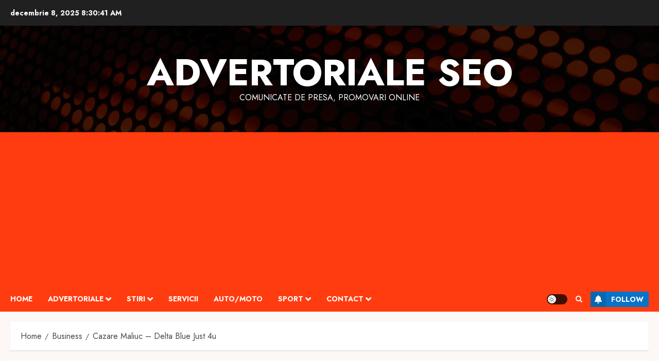

--- FILE ---
content_type: text/html; charset=utf-8
request_url: https://www.google.com/recaptcha/api2/aframe
body_size: 267
content:
<!DOCTYPE HTML><html><head><meta http-equiv="content-type" content="text/html; charset=UTF-8"></head><body><script nonce="5g6tAwlHx8cVjXcNtFWazA">/** Anti-fraud and anti-abuse applications only. See google.com/recaptcha */ try{var clients={'sodar':'https://pagead2.googlesyndication.com/pagead/sodar?'};window.addEventListener("message",function(a){try{if(a.source===window.parent){var b=JSON.parse(a.data);var c=clients[b['id']];if(c){var d=document.createElement('img');d.src=c+b['params']+'&rc='+(localStorage.getItem("rc::a")?sessionStorage.getItem("rc::b"):"");window.document.body.appendChild(d);sessionStorage.setItem("rc::e",parseInt(sessionStorage.getItem("rc::e")||0)+1);localStorage.setItem("rc::h",'1765182640367');}}}catch(b){}});window.parent.postMessage("_grecaptcha_ready", "*");}catch(b){}</script></body></html>